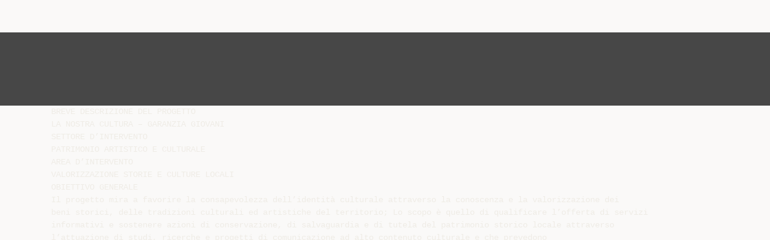

--- FILE ---
content_type: text/html;charset=UTF-8
request_url: https://diazilla.com/doc/835566/la-nostra-cultura-%E2%80%93-garanzia-giovani
body_size: 6725
content:




<!DOCTYPE html>
<html lang="en">
<head>
    <meta charset="utf-8">
    <meta name="viewport" content="width=device-width, initial-scale=1">
    <meta http-equiv="x-ua-compatible" content="ie=edge,chrome=1">

			<title>la nostra cultura &ndash; garanzia giovani</title>

<meta name="description" content="">
<meta name="keywords" content="">
<meta property="og:title" content="la nostra cultura &ndash; garanzia giovani"/>
<meta property="og:description" content="">
<meta property="og:image" content="//s2.diazilla.com/store/data/000835566_1-545a523b4d89743e1e9d72b69fe15f28.png">


<script>var gaAuthorId='49',gaCategoryId='0',gaViewMode='regular';</script>
		        <link rel="canonical" href="https://diazilla.com/doc/835566/la-nostra-cultura-%E2%80%93-garanzia-giovani" />
	
    <link rel="stylesheet" href="/theme/issuu/static/bootstrap.css">
    <link rel="stylesheet" href="/theme/issuu/static/fontawesome.css">
    <link rel="stylesheet" href="/theme/issuu/static/common.css">

            <link rel="shortcut icon" href="/theme/issuu/static/favicon-diazilla.ico">
	
    <script src="/theme/issuu/static/jquery.min.js"></script>
    <script src="/theme/issuu/static/tether.min.js"></script>
    <script src="/theme/issuu/static/bootstrap.js"></script>
    <script>
		var FileAPI =
		{
            debug: true,
            withCredentials: false,
			staticPath: '/theme/issuu/static/',
			storeUrl: '//s2.diazilla.com/store/upload',
            currentUserId: 2,
			afterUploadRedirect: '//diazilla.com/afterupload.html'
        };
    </script>
    <script src="/theme/issuu/static/fileapi.js"></script>
    <script src="/theme/issuu/static/common.js"></script>

	
	
    <script type="text/javascript">
        var gaUserId = 2;
        var gaUserType = 'empty';
    </script>
	<script async crossorigin="anonymous" data-cfasync="false"
    src="https://pagead2.googlesyndication.com/pagead/js/adsbygoogle.js?client=ca-pub-4574181568230206"></script>
<script>
  (function(i,s,o,g,r,a,m){i['GoogleAnalyticsObject']=r;i[r]=i[r]||function(){
  (i[r].q=i[r].q||[]).push(arguments)},i[r].l=1*new Date();a=s.createElement(o),
  m=s.getElementsByTagName(o)[0];a.async=1;a.src=g;m.parentNode.insertBefore(a,m)
  })(window,document,'script','//www.google-analytics.com/analytics.js','ga');

  ga('create', '{service.analyticsId}', 'auto');
  
  if(typeof gaAuthorId!= "undefined") {
   ga('set', 'dimension1', gaAuthorId);
  }
  if(typeof gaUserId!= "undefined") {
    ga('set', 'dimension2', gaUserId);
    if(gaUserId>0) ga('set', '&uid', gaUserId); 
  }
  if(typeof gaUserType!= "undefined") {
    ga('set', 'dimension3', gaUserType);      
  }
  if(typeof gaCategoryId!= "undefined") {
    ga('set', 'dimension4', gaCategoryId);      
  }
  if(typeof gaFullConfidenceBunchIds!= "undefined") {
    ga('set', 'dimension5', gaFullConfidenceBunchIds);      
  }
  if(typeof gaTotalBunchIds!= "undefined") {
    ga('set', 'dimension6', gaTotalBunchIds);      
  }
  if(typeof gaViewMode!= "undefined") {
    ga('set', 'dimension7', gaViewMode);      
  }
  
  ga('send', 'pageview');
</script>
</head>

<body>
	<nav class="navbar navbar-default">
		<div class="container">			<a class="navbar-brand " href="/">
                                    <img src="/theme/issuu/static/logo-diazilla.png"
                            alt="diazilla.com" />
							</a>

			
            <button class="navbar-toggler hidden-md-up collapsed" type="button"
				data-toggle="collapse" data-target="#collapsing">&#9776;</button>

	        <div class="navbar-toggleable-sm collapse" id="collapsing">
				<ul class="navbar-nav nav menu">
					<li class="nav-item">
						<a class="nav-link" href="/catalog">Esplora</a>
					</li>
											<li class="nav-item">
							<a class="nav-link" href="/login">Accedi</a>
						</li>
						<li class="nav-item">
							<a class="nav-link" href="/registration">Crea un utente</a>
						</li>
					                                            <li class="nav-item upload">
                            <input type="file" />
                            <a href="javascript:;" class="nav-link">Pubblicare</a>
                        </li>
                    				</ul>
                <form class="navbar-form form-inline hidden-lg-down" action="/search/">
                    <div class="input-group search">
	                    <input class="form-control" type="text" name="q" value=""
						   placeholder='Search' required>
	                    <span class="input-group-addon">
		                    <button type="submit" class="btn btn-link">
								<i class="fa fa-search"></i>
		                    </button>
	                    </span>
                    </div>
                </form>
			</div>
		</div>	</nav>

		
    <div class="wrapper-default">
        <section class="upload-info">
            <div class="container">
                <button type="button" class="close">&times;</button>
                <progress class="progress" max="100">
                    <div class="progress">
                        <span class="progress-bar"></span>
                    </div>
                </progress>
            </div>
        </section>

		






<style>
.above-content,
.below-content {
    background: #474747 url(/viewer_next/web/images/texture.png);
    padding: 1rem 0;
}


.below-content {
    display: none;
}



@media (min-width: 544px) {
    .below-content {
        display: block;
    }
}

.sidebar-top,
.sidebar-bottom {
    display: none;
}

@media (min-width: 768px) {
    .viewer-next {
        width: calc(100% - 170px);
        /*min-height: 633px;*/
    }

    .sidebar-bottom {
        display: block;
        float: right;
        width: 160px;
        height: 600px;
    }
}

@media (min-width: 1200px) {
    .viewer-next {
        width: calc(100% - 310px);
    }

    .sidebar-bottom {
        width: 300px;
    }
}

@media (min-width: 1740px) {
    .viewer-next {
        width: 100%;
    }

    .sidebar-bottom {
        position: absolute;
        top: 106px;
        left: calc((100vw + 1140px) / 2);
    }
}


.viewer-next {
    height: calc(100vh - 90px - 2 * 2rem);
}

.viewer-next1
{
    width: 100%;
    height: calc(100vh - 8rem);
}

@media (max-device-width: 767px)
{
    .viewer-next {
        height: calc(100vh - 0.1rem);
    }

    #above {
        display: none;
    }
}
</style>

<script>
function scrollToViewport()
{
    var scrollTop = $('#below').position().top;
    if ($('#above').css('display') !== 'none') {
        scrollTop = $('#above').position().top;
    }
    $('html').stop().animate(
        { scrollTop: scrollTop }, 1000);
}
$(window).on('orientationchange', scrollToViewport);
setTimeout(scrollToViewport, 1000);
</script>

    <a href="#" id="above"></a>

                <div class="above-content">
            <div class="container"><script data-cfasync="false" async crossorigin="anonymous"
    src="https://pagead2.googlesyndication.com/pagead/js/adsbygoogle.js?client=ca-pub-4574181568230206"></script>
<ins class="adsbygoogle" style="display:block"
    data-ad-client="ca-pub-4574181568230206"
    data-ad-slot="2588445137"
    data-ad-format="horizontal"
    data-full-width-responsive="true"></ins>
<script data-cfasync="false">
     (adsbygoogle = window.adsbygoogle || []).push({});
</script></div>
        </div>
    
    <a href="#" id="below"></a>

            <section class="viewer-wrapper bg-inherit">
            <div class="container">
                                    <pre class="viewer-text" itemprop="text">BREVE DESCRIZIONE DEL PROGETTO
LA NOSTRA CULTURA – GARANZIA GIOVANI
SETTORE D’INTERVENTO
PATRIMONIO ARTISTICO E CULTURALE
AREA D’INTERVENTO
VALORIZZAZIONE STORIE E CULTURE LOCALI
OBIETTIVO GENERALE
Il progetto mira a favorire la consapevolezza dell’identit&agrave; culturale attraverso la conoscenza e la valorizzazione dei
beni storici, delle tradizioni culturali ed artistiche del territorio; Lo scopo &egrave; quello di qualificare l’offerta di servizi
informativi e sostenere azioni di conservazione, di salvaguardia e di tutela del patrimonio storico locale attraverso
l’attuazione di studi, ricerche e progetti di comunicazione ad alto contenuto culturale e che prevedono
espressamente modalit&agrave; di dialogo con le nuove generazioni.
OBIETTIVI SPECIFICI
1) Valorizzare il centro storico di Pagani attraverso una maggiore informazione del patrimonio esistente.
2) Incrementare l’offerta di iniziative di interesse artistico, culturale e turistico
Azione: A conoscenza tutela e valorizzazione
Attivit&agrave; A 1: informazione e formazione sui beni storici e culturali presenti sul territorio

supporto nella raccolta e catalogazione di materiali informativi esistenti;

collaborare all’aggiornamento dei contenuti sulle informazione turistiche

contribuire alla creazione di mappe per itinerari turistici e culturali e provvedere alla relativa stampa;

sostegno alla progettazione e alla realizzazione di opuscoli;

supportare l’addetto all’organizzazione della rassegna stampa

supportare l’esperto per l’aggiornamento sito web istituzionale dedicato al turismo;

contribuire alla distribuzione di materiale informativo
Attivit&agrave; A 2: Centro Storico tra storia e progetto:







PRINCIPALI ATTIVITA’



supportare la fase di raccolta materiale fotografico, video, audio e testimonianze sull’attivit&agrave; di
riqualificazione effettuata del polverificio
contribuire alla raccolta interviste alla cittadinanza sul prima e il dopo la riqualificazione
selezionare la documentazione delle fasi evolutive di riqualificazione del Centro Storico di Pagani
sostegno alla progettazione e alla realizzazione di opuscoli e locandine
collaborare alla stesura e alla diffusione del comunicato stampa per una mostra
supporto nella fase di scelta dei locali adeguati nel centro storico
distribuzione materiale informativo cartaceo presso centri di interesse locali e limitrofi (scuole, centri di
aggregazione,centri turistici, chiese, ecc.)
collaborare alla ricerca di eventuali sponsor per la realizzazione di 2000 gadget
organizzare logisticamente e strumentalmente Info Point
organizzare logisticamente e strumentalmente allestimento mostra con 12 pannelli
Attivit&agrave; A 4: divulgazione delle informazioni





Supporto al grafico per la creazione del materiale di comunicazione
Collaborare nella gestione dei social network
Affiancare il tecnico informatico per l’aggiornamento del sito
Sostegno nell’organizzazione degli incontri di presentazione attivit&agrave;
Obiettivo specifico 2: Incrementare l’offerta di iniziative di interesse artistico, culturale e turistico
Azione B: arte turismo cultura
Attivit&agrave; B 1: Luoghi d’arte
 partecipare alle attivit&agrave; di coinvolgimento delle associazioni culturali territoriali
 collaborare nella fase di coinvolgimento scuole e dei giovani del territorio
 contribuire alla selezione del programma da realizzare
 supportare la pianificazione e calendarizzazione delle performance teatrali, musicali e rassegne
cinematografiche
 organizzare logisticamente e strumentalmente realizzazione di performance teatrali, musicali, rassegne
cinematografiche
 supportare l’esperto nella scelta dei materiali informativi
 sostegno alla progettazione e alla realizzazione di opuscoli e locandine
 collaborare per l’organizzazione logistica e strumentale dell’ Info Point per la divulgazione di informazioni
contribuire alla fase di pianificazione, organizzazione e realizzazione di percorsi
Centro Direzionale
Via G.Porzio, Isola E3
80143
Napoli
Tel: 081.19811450
Fax: 081.19811451
email: <a href="/cdn-cgi/l/email-protection" class="__cf_email__" data-cfemail="cda4a3aba28daca0a8beaea4e3a2bfaa">[email&#160;protected]</a>
www.amesci.org
</pre>
                
                                                            <div class="sidebar-top"><script data-cfasync="false" src="/cdn-cgi/scripts/5c5dd728/cloudflare-static/email-decode.min.js"></script><script data-cfasync="false" async crossorigin="anonymous"
    src="https://pagead2.googlesyndication.com/pagead/js/adsbygoogle.js?client=ca-pub-4574181568230206"></script>
<ins class="adsbygoogle" style="display:block"
    data-ad-client="ca-pub-4574181568230206"
    data-ad-slot="8846769713"
    data-ad-format="vertical,rectangle"
    data-full-width-responsive="true"></ins>
<script data-cfasync="false">
    (adsbygoogle = window.adsbygoogle || []).push({});
</script></div>
                                                                <div class="sidebar-bottom"><script async src="//pagead2.googlesyndication.com/pagead/js/adsbygoogle.js"></script>
<!-- Diazilla::sidebar banner -->
<ins class="adsbygoogle" style="display:block"
    data-ad-client="ca-pub-6961070524526180"
    data-ad-slot="3438153357"
    data-ad-format="auto"></ins>
<script>
    (adsbygoogle = window.adsbygoogle || []).push({});
</script></div>
                                                </div>
            <div class="viewer-decorator"></div>
        </section>

                            <div class="below-content">
                <div class="container"><script data-cfasync="false" async crossorigin="anonymous"
    src="https://pagead2.googlesyndication.com/pagead/js/adsbygoogle.js?client=ca-pub-4574181568230206"></script>
<ins class="adsbygoogle" style="display:block"
    data-ad-client="ca-pub-4574181568230206"
    data-ad-slot="4508919512"
    data-ad-format="auto"
    data-full-width-responsive="true"></ins>
<script data-cfasync="false">
     (adsbygoogle = window.adsbygoogle || []).push({});
</script></div>
            </div>
            
<section class="viewer-info">
    <div class="container">
        <a class="btn download" href="/download/835566" target="_blank" rel="nofollow">
            Scarica        </a>

        <ol class="breadcrumb row">
                                        <li class="active">No category</li>
                    </ol>
        <h1 class="title">la nostra cultura – garanzia giovani</h1>
        
    </div>
</section>

<section class="viewer-similar">
    <div class="container">
        <div class="card-columns">
			                <div class="card document">
                    <div class="card-preview">
                        <img class="card-img-top" src="//s2.diazilla.com/store/data/000853638_1-0623218e44e73d8e15a5e5e7560f4399-260x520.png" alt="noi siamo cultura &ndash; garanzia giovani">
                        <a class="card-img-overlay" href="/doc/853638/noi-siamo-cultura-%E2%80%93-garanzia-giovani"></a>
                    </div>
                    <div class="card-block">
                        <h4 class="card-title">
                            <a href="/doc/853638/noi-siamo-cultura-%E2%80%93-garanzia-giovani">noi siamo cultura – garanzia giovani</a>
                        </h4>
                        
                    </div>
                </div>
			                <div class="card document">
                    <div class="card-preview">
                        <img class="card-img-top" src="//s2.diazilla.com/store/data/000875936_1-708c18323662169d50849968de07d4b6-260x520.png" alt="GLI OPUSCOLI DEL PROGETTO STILI DI VITA NON SONO PIU">
                        <a class="card-img-overlay" href="/doc/875936/gli-opuscoli-del-progetto-stili-di-vita-non-sono-piu"></a>
                    </div>
                    <div class="card-block">
                        <h4 class="card-title">
                            <a href="/doc/875936/gli-opuscoli-del-progetto-stili-di-vita-non-sono-piu">GLI OPUSCOLI DEL PROGETTO STILI DI VITA NON SONO PIU</a>
                        </h4>
                        
                    </div>
                </div>
			                <div class="card document">
                    <div class="card-preview">
                        <img class="card-img-top" src="//s2.diazilla.com/store/data/000062066_1-626b1d042fac34711eaa1d2d17278079-260x520.png" alt="Internazionalizzazione del POF (powerpoint)">
                        <a class="card-img-overlay" href="/doc/62066/internazionalizzazione-del-pof--powerpoint-"></a>
                    </div>
                    <div class="card-block">
                        <h4 class="card-title">
                            <a href="/doc/62066/internazionalizzazione-del-pof--powerpoint-">Internazionalizzazione del POF (powerpoint)</a>
                        </h4>
                        
                    </div>
                </div>
			                <div class="card document">
                    <div class="card-preview">
                        <img class="card-img-top" src="//s2.diazilla.com/store/data/000867003_1-4d6b35254cbf2aaac83776aee96a3157-260x520.png" alt="informiamoci di piu` &ndash; garanzia giovani">
                        <a class="card-img-overlay" href="/doc/867003/informiamoci-di-piu--%E2%80%93-garanzia-giovani"></a>
                    </div>
                    <div class="card-block">
                        <h4 class="card-title">
                            <a href="/doc/867003/informiamoci-di-piu--%E2%80%93-garanzia-giovani">informiamoci di piu` – garanzia giovani</a>
                        </h4>
                        
                    </div>
                </div>
			                <div class="card document">
                    <div class="card-preview">
                        <img class="card-img-top" src="//s2.diazilla.com/store/data/000867022_1-0a23640856b73f169408564bd3083bc6-260x520.png" alt="informazione e partecipazione &ndash; garanzia giovani">
                        <a class="card-img-overlay" href="/doc/867022/informazione-e-partecipazione-%E2%80%93-garanzia-giovani"></a>
                    </div>
                    <div class="card-block">
                        <h4 class="card-title">
                            <a href="/doc/867022/informazione-e-partecipazione-%E2%80%93-garanzia-giovani">informazione e partecipazione – garanzia giovani</a>
                        </h4>
                        
                    </div>
                </div>
			                <div class="card document">
                    <div class="card-preview">
                        <img class="card-img-top" src="//s2.diazilla.com/store/data/000773563_1-e7137c16249fa76ca8d4a09d966d0990-260x520.png" alt="Progetto La citt&agrave; che vorrei - Descrizione">
                        <a class="card-img-overlay" href="/doc/773563/progetto-la-citt%C3%A0-che-vorrei---descrizione"></a>
                    </div>
                    <div class="card-block">
                        <h4 class="card-title">
                            <a href="/doc/773563/progetto-la-citt%C3%A0-che-vorrei---descrizione">Progetto La città che vorrei - Descrizione</a>
                        </h4>
                        
                    </div>
                </div>
			                <div class="card document">
                    <div class="card-preview">
                        <img class="card-img-top" src="//s2.diazilla.com/store/data/000885332_1-b01e0dbea04d48960dc4668be3f6f91c-260x520.png" alt="idee in citta - ServizioCivileRegionale.it">
                        <a class="card-img-overlay" href="/doc/885332/idee-in-citta---serviziocivileregionale.it"></a>
                    </div>
                    <div class="card-block">
                        <h4 class="card-title">
                            <a href="/doc/885332/idee-in-citta---serviziocivileregionale.it">idee in citta - ServizioCivileRegionale.it</a>
                        </h4>
                        
                    </div>
                </div>
			                <div class="card document">
                    <div class="card-preview">
                        <img class="card-img-top" src="//s2.diazilla.com/store/data/000873361_1-d877124ddc1346d94c5a1886f5db9d26-260x520.png" alt="itinerario borbonico - ServizioCivileRegionale.it">
                        <a class="card-img-overlay" href="/doc/873361/itinerario-borbonico---serviziocivileregionale.it"></a>
                    </div>
                    <div class="card-block">
                        <h4 class="card-title">
                            <a href="/doc/873361/itinerario-borbonico---serviziocivileregionale.it">itinerario borbonico - ServizioCivileRegionale.it</a>
                        </h4>
                        
                    </div>
                </div>
			                <div class="card document">
                    <div class="card-preview">
                        <img class="card-img-top" src="//s2.diazilla.com/store/data/000736435_1-a3d8629936d725c83fead4b4f199755b-260x520.png" alt="informare comunicando">
                        <a class="card-img-overlay" href="/doc/736435/informare-comunicando"></a>
                    </div>
                    <div class="card-block">
                        <h4 class="card-title">
                            <a href="/doc/736435/informare-comunicando">informare comunicando</a>
                        </h4>
                        
                    </div>
                </div>
			                <div class="card document">
                    <div class="card-preview">
                        <img class="card-img-top" src="//s2.diazilla.com/store/data/000510330_1-6b6359fd4dd1da46f0bc7a07dce305d0-260x520.png" alt="ATTIVITA` CURRICULARI A.S. 2013/2014 PIANO DI LAVORO">
                        <a class="card-img-overlay" href="/doc/510330/attivita--curriculari-a.s.-2013-2014-piano-di-lavoro"></a>
                    </div>
                    <div class="card-block">
                        <h4 class="card-title">
                            <a href="/doc/510330/attivita--curriculari-a.s.-2013-2014-piano-di-lavoro">ATTIVITA` CURRICULARI A.S. 2013/2014 PIANO DI LAVORO</a>
                        </h4>
                        
                    </div>
                </div>
			        </div>
    </div>
</section>

	</div>

    <footer class="footer-default">
        <div class="container">
            <div class="row">
                <div class="col-xs-4 text-left">
					project                    &copy; 2026
                </div>
                <div class="col-xs-4 text-center">
	                					                </div>
                <div class="col-xs-4 text-right">
                    <a class="text-nowrap" href="/dmca">DMCA / GDPR</a>
					<a class="text-nowrap" href="/abuse">Segnala</a>
				</div>
            </div>
        </div>
    </footer>
	<!-- Yandex.Metrika counter -->
<script type="text/javascript">
    (function (d, w, c) {
        (w[c] = w[c] || []).push(function() {
            try {
                w.yaCounter34624350 = new Ya.Metrika({
                    id:34624350
                });
            } catch(e) { }
        });

        var n = d.getElementsByTagName("script")[0],
            s = d.createElement("script"),
            f = function () { n.parentNode.insertBefore(s, n); };
        s.type = "text/javascript";
        s.async = true;
        s.src = (d.location.protocol == "https:" ? "https:" : "http:") + "//mc.yandex.ru/metrika/watch.js";

        if (w.opera == "[object Opera]") {
            d.addEventListener("DOMContentLoaded", f, false);
        } else { f(); }
    })(document, window, "yandex_metrika_callbacks");
</script>
<noscript><div><img src="//mc.yandex.ru/watch/34624350" style="position:absolute; left:-9999px;" alt="" /></div></noscript>
<!-- /Yandex.Metrika counter -->

<link rel="stylesheet" type="text/css" href="//cdnjs.cloudflare.com/ajax/libs/cookieconsent2/3.1.0/cookieconsent.min.css" />
<style>
@media screen and (max-width: 768px)
{
.cc-revoke
{
    display: none;
}}
</style>
<script src="//cdnjs.cloudflare.com/ajax/libs/cookieconsent2/3.1.0/cookieconsent.min.js"></script>
<script>
window.addEventListener("load", function() {
window.cookieconsent.initialise(
{
    content:
    {
        href: "https://diazilla.com/dmca",
		message: 'Questo sito Web utilizza i cookie per assicurarti di ottenere la migliore esperienza sul nostro sito web.',
		allow: 'Consentire i cookie',
		deny: 'Declino',
		link: 'Per saperne di più',
		policy: 'Cookie policy'
    },
	location: true,
	palette:
    {
		button:
        {
            background: "#fff",
            text: "#237afc"
        },
        popup:
        {
            background: "#007bff"
        },
    },
	position: "bottom-right",
	revokable: true,
	theme: "classic",
	type: "opt-in",

	onStatusChange: function(status)
    {
		if (typeof ezConsentCategories == 'object' && typeof __ezconsent == 'object')
		{
			window.ezConsentCategories.preferences =
            window.ezConsentCategories.statistics =
            window.ezConsentCategories.marketing = this.hasConsented();
            __ezconsent.setEzoicConsentSettings(window.ezConsentCategories);
		}
	}
})});
</script>


    <script type="text/javascript" src="//s7.addthis.com/js/300/addthis_widget.js#pubid=ra-563210ea4459bc74" async="async"></script>
<script defer src="https://static.cloudflareinsights.com/beacon.min.js/vcd15cbe7772f49c399c6a5babf22c1241717689176015" integrity="sha512-ZpsOmlRQV6y907TI0dKBHq9Md29nnaEIPlkf84rnaERnq6zvWvPUqr2ft8M1aS28oN72PdrCzSjY4U6VaAw1EQ==" data-cf-beacon='{"version":"2024.11.0","token":"ba2c8d98f73a421d941c16217a3f1578","r":1,"server_timing":{"name":{"cfCacheStatus":true,"cfEdge":true,"cfExtPri":true,"cfL4":true,"cfOrigin":true,"cfSpeedBrain":true},"location_startswith":null}}' crossorigin="anonymous"></script>
</body>
</html>


--- FILE ---
content_type: text/html; charset=utf-8
request_url: https://www.google.com/recaptcha/api2/aframe
body_size: 266
content:
<!DOCTYPE HTML><html><head><meta http-equiv="content-type" content="text/html; charset=UTF-8"></head><body><script nonce="Hmo5Pj3vQLtpsoK8q12MvQ">/** Anti-fraud and anti-abuse applications only. See google.com/recaptcha */ try{var clients={'sodar':'https://pagead2.googlesyndication.com/pagead/sodar?'};window.addEventListener("message",function(a){try{if(a.source===window.parent){var b=JSON.parse(a.data);var c=clients[b['id']];if(c){var d=document.createElement('img');d.src=c+b['params']+'&rc='+(localStorage.getItem("rc::a")?sessionStorage.getItem("rc::b"):"");window.document.body.appendChild(d);sessionStorage.setItem("rc::e",parseInt(sessionStorage.getItem("rc::e")||0)+1);localStorage.setItem("rc::h",'1769193864548');}}}catch(b){}});window.parent.postMessage("_grecaptcha_ready", "*");}catch(b){}</script></body></html>